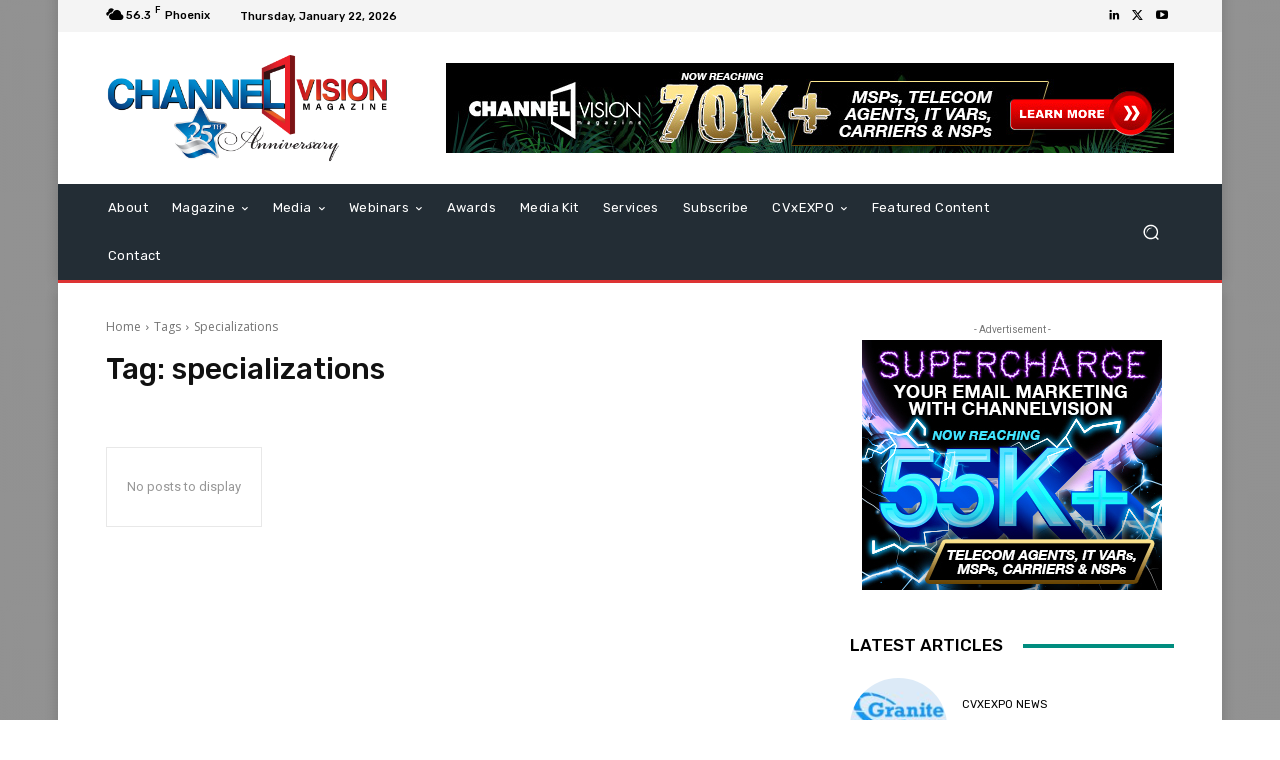

--- FILE ---
content_type: text/javascript
request_url: https://channelvisionmag.com/wp-content/plugins/pinpointe-form-integration/assets/js/pinpointe-frontend.js?ver=2.2.1
body_size: 915
content:
/**
 * Pinpointe Plugin Frontend JavaScript
 */
jQuery(document).ready(function() {

    /**
     * Display hidden interest groups (if any)
     */
    jQuery('.pinpointe_signup_form fieldset').click(function() {
        jQuery(this).find('.pinpointe_interest_groups_hidden').show();
        var form = jQuery(this).closest('.pinpointe_signup_form');
        if (form.hasClass('sky-form-modal')) {
            form.css('top', '50%').css('left', '50%').css('margin-top', -form.outerHeight()/2).css('margin-left', -form.outerWidth()/2);
        }
    });

    /**
     * Handle form submit
     */
    jQuery('.pinpointe_signup_form').each(function() {

        var pinpointe_button = jQuery(this).find('button');
        var pinpointe_context = jQuery(this).find('#pinpointe_form_context').val();

        pinpointe_button.click(function() {
            pinpointe_process_signup(jQuery(this), pinpointe_context);
        });

        jQuery(this).find('input[type="text"], input[type="email"]').each(function() {
            jQuery(this).keydown(function(e) {
                if (e.keyCode === 13) {
                    pinpointe_process_signup(pinpointe_button, pinpointe_context);
                }
            });
        });
    });

    function pinpointe_process_botbust(form)
    {
        if (form.find('#addressStarfall').length < 1 || form.find('#addressStarfall').val() != 'Please replace') {
            return false;
        }

        if (form.find('#contactStarfall').length < 1 || form.find('#contactStarfall').val() != '') {
            return false;
        }

        if (form.find('#commentStarfall').length < 1 || form.find('#commentStarfall').val() != '') {
            return false;
        }

        if (form.find('#timerStarfall').length < 1 || form.find('#timerStarfall').val() < 2) {
            return false;
        }

        return true;
    }

    /**
     * Pinpointe signup
     */
    function pinpointe_process_signup(button, context)
    {
        if (button.closest('.pinpointe_signup_form').valid()) {

            button.closest('.pinpointe_signup_form').find('fieldset').fadeOut(function() {
                var  this_form = jQuery(this).closest('.pinpointe_signup_form');
                var passBots = pinpointe_process_botbust(button.closest('.pinpointe_signup_form'));

                if (!passBots)
                {
                    this_form.find('#pinpointe_signup_'+context+'_success').children().html('Thank you for subscribing!');
                    this_form.find('#pinpointe_signup_'+context+'_success').fadeIn();
                    return;
                }

                this_form.find('#pinpointe_signup_'+context+'_processing').fadeIn();
                button.prop('disabled', true);

                if (this_form.hasClass('sky-form-modal')) {
                    this_form.css('top', '50%').css('left', '50%').css('margin-top', -this_form.outerHeight()/2).css('margin-left', -this_form.outerWidth()/2);
                }

                jQuery.post(
                    pinpointe_ajaxurl,
                    {
                        'action': 'pinpointe_subscribe',
                        'data': button.closest('.pinpointe_signup_form').serialize()
                    },
                    function(response) {
                        var result = jQuery.parseJSON(response);

                        // Remove progress scene
                        this_form.find('#pinpointe_signup_'+context+'_processing').fadeOut(function() {
                            if (result['error'] == 1) {
                                this_form.find('#pinpointe_signup_'+context+'_error').children().html(result['message']);
                                this_form.find('#pinpointe_signup_'+context+'_error').fadeIn();
                            }
                            else {
                                this_form.find('#pinpointe_signup_'+context+'_success').children().html(result['message']);
                                this_form.find('#pinpointe_signup_'+context+'_success').fadeIn();

                                var date = new Date();
                                date.setTime(date.getTime() + (5 * 365 * 24 * 60 * 60 * 1000));
                                Cookies.set('pinpointe_s', '1', { expires: date, path: '/' });

                                if (context == 'lock') {
                                    setTimeout(function() {
                                        location.reload();
                                    }, 2000);
                                }
                                else if (typeof result['redirect_url'] !== 'undefined' && result['redirect_url']) {
                                    setTimeout(function() {
                                        location.replace(result['redirect_url']);
                                    }, 1000);
                                }
                            }

                            if (this_form.hasClass('sky-form-modal')) {
                                this_form.css('top', '50%').css('left', '50%').css('margin-top', -this_form.outerHeight()/2).css('margin-left', -this_form.outerWidth()/2);
                            }
                        });
                    }
                );
            });
        }
    }

});
